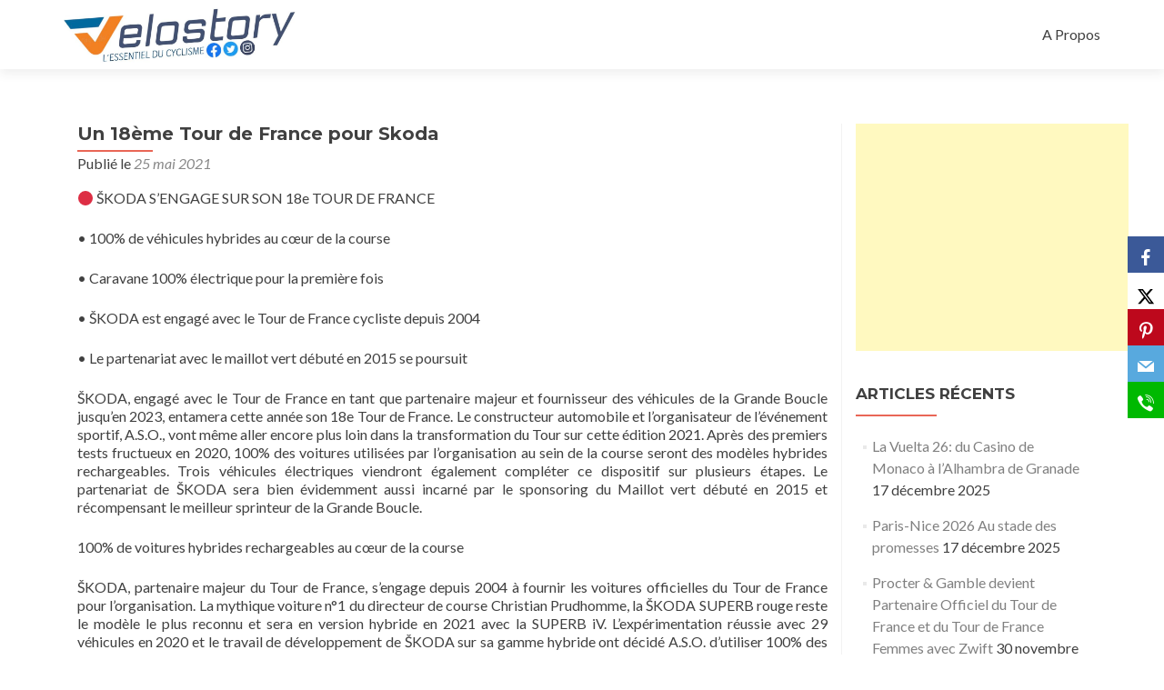

--- FILE ---
content_type: text/html; charset=UTF-8
request_url: http://www.velostory.net/pros/tour-de-france-2021-pros/2021/un-18eme-tour-de-france-pour-skoda/
body_size: 11846
content:
<!DOCTYPE html>

<html lang="fr-FR">

<head>

<meta charset="UTF-8">
<meta name="viewport" content="width=device-width, initial-scale=1">
<link rel="profile" href="http://gmpg.org/xfn/11">
<link rel="pingback" href="http://www.velostory.net/xmlrpc.php">

<title>Un 18ème Tour de France pour Skoda &#8211; Velostory.net</title>
<meta name='robots' content='max-image-preview:large' />
<link rel='dns-prefetch' href='//fonts.googleapis.com' />
<link rel="alternate" type="application/rss+xml" title="Velostory.net &raquo; Flux" href="http://www.velostory.net/feed/" />
<link rel="alternate" type="application/rss+xml" title="Velostory.net &raquo; Flux des commentaires" href="http://www.velostory.net/comments/feed/" />
<link rel="alternate" type="application/rss+xml" title="Velostory.net &raquo; Un 18ème Tour de France pour Skoda Flux des commentaires" href="http://www.velostory.net/pros/tour-de-france-2021-pros/2021/un-18eme-tour-de-france-pour-skoda/feed/" />
<script type="text/javascript">
window._wpemojiSettings = {"baseUrl":"https:\/\/s.w.org\/images\/core\/emoji\/14.0.0\/72x72\/","ext":".png","svgUrl":"https:\/\/s.w.org\/images\/core\/emoji\/14.0.0\/svg\/","svgExt":".svg","source":{"concatemoji":"http:\/\/www.velostory.net\/wp-includes\/js\/wp-emoji-release.min.js?ver=6.2.8"}};
/*! This file is auto-generated */
!function(e,a,t){var n,r,o,i=a.createElement("canvas"),p=i.getContext&&i.getContext("2d");function s(e,t){p.clearRect(0,0,i.width,i.height),p.fillText(e,0,0);e=i.toDataURL();return p.clearRect(0,0,i.width,i.height),p.fillText(t,0,0),e===i.toDataURL()}function c(e){var t=a.createElement("script");t.src=e,t.defer=t.type="text/javascript",a.getElementsByTagName("head")[0].appendChild(t)}for(o=Array("flag","emoji"),t.supports={everything:!0,everythingExceptFlag:!0},r=0;r<o.length;r++)t.supports[o[r]]=function(e){if(p&&p.fillText)switch(p.textBaseline="top",p.font="600 32px Arial",e){case"flag":return s("\ud83c\udff3\ufe0f\u200d\u26a7\ufe0f","\ud83c\udff3\ufe0f\u200b\u26a7\ufe0f")?!1:!s("\ud83c\uddfa\ud83c\uddf3","\ud83c\uddfa\u200b\ud83c\uddf3")&&!s("\ud83c\udff4\udb40\udc67\udb40\udc62\udb40\udc65\udb40\udc6e\udb40\udc67\udb40\udc7f","\ud83c\udff4\u200b\udb40\udc67\u200b\udb40\udc62\u200b\udb40\udc65\u200b\udb40\udc6e\u200b\udb40\udc67\u200b\udb40\udc7f");case"emoji":return!s("\ud83e\udef1\ud83c\udffb\u200d\ud83e\udef2\ud83c\udfff","\ud83e\udef1\ud83c\udffb\u200b\ud83e\udef2\ud83c\udfff")}return!1}(o[r]),t.supports.everything=t.supports.everything&&t.supports[o[r]],"flag"!==o[r]&&(t.supports.everythingExceptFlag=t.supports.everythingExceptFlag&&t.supports[o[r]]);t.supports.everythingExceptFlag=t.supports.everythingExceptFlag&&!t.supports.flag,t.DOMReady=!1,t.readyCallback=function(){t.DOMReady=!0},t.supports.everything||(n=function(){t.readyCallback()},a.addEventListener?(a.addEventListener("DOMContentLoaded",n,!1),e.addEventListener("load",n,!1)):(e.attachEvent("onload",n),a.attachEvent("onreadystatechange",function(){"complete"===a.readyState&&t.readyCallback()})),(e=t.source||{}).concatemoji?c(e.concatemoji):e.wpemoji&&e.twemoji&&(c(e.twemoji),c(e.wpemoji)))}(window,document,window._wpemojiSettings);
</script>
<style type="text/css">
img.wp-smiley,
img.emoji {
	display: inline !important;
	border: none !important;
	box-shadow: none !important;
	height: 1em !important;
	width: 1em !important;
	margin: 0 0.07em !important;
	vertical-align: -0.1em !important;
	background: none !important;
	padding: 0 !important;
}
</style>
	<link rel='stylesheet' id='wp-block-library-css' href='http://www.velostory.net/wp-includes/css/dist/block-library/style.min.css?ver=6.2.8' type='text/css' media='all' />
<link rel='stylesheet' id='classic-theme-styles-css' href='http://www.velostory.net/wp-includes/css/classic-themes.min.css?ver=6.2.8' type='text/css' media='all' />
<style id='global-styles-inline-css' type='text/css'>
body{--wp--preset--color--black: #000000;--wp--preset--color--cyan-bluish-gray: #abb8c3;--wp--preset--color--white: #ffffff;--wp--preset--color--pale-pink: #f78da7;--wp--preset--color--vivid-red: #cf2e2e;--wp--preset--color--luminous-vivid-orange: #ff6900;--wp--preset--color--luminous-vivid-amber: #fcb900;--wp--preset--color--light-green-cyan: #7bdcb5;--wp--preset--color--vivid-green-cyan: #00d084;--wp--preset--color--pale-cyan-blue: #8ed1fc;--wp--preset--color--vivid-cyan-blue: #0693e3;--wp--preset--color--vivid-purple: #9b51e0;--wp--preset--gradient--vivid-cyan-blue-to-vivid-purple: linear-gradient(135deg,rgba(6,147,227,1) 0%,rgb(155,81,224) 100%);--wp--preset--gradient--light-green-cyan-to-vivid-green-cyan: linear-gradient(135deg,rgb(122,220,180) 0%,rgb(0,208,130) 100%);--wp--preset--gradient--luminous-vivid-amber-to-luminous-vivid-orange: linear-gradient(135deg,rgba(252,185,0,1) 0%,rgba(255,105,0,1) 100%);--wp--preset--gradient--luminous-vivid-orange-to-vivid-red: linear-gradient(135deg,rgba(255,105,0,1) 0%,rgb(207,46,46) 100%);--wp--preset--gradient--very-light-gray-to-cyan-bluish-gray: linear-gradient(135deg,rgb(238,238,238) 0%,rgb(169,184,195) 100%);--wp--preset--gradient--cool-to-warm-spectrum: linear-gradient(135deg,rgb(74,234,220) 0%,rgb(151,120,209) 20%,rgb(207,42,186) 40%,rgb(238,44,130) 60%,rgb(251,105,98) 80%,rgb(254,248,76) 100%);--wp--preset--gradient--blush-light-purple: linear-gradient(135deg,rgb(255,206,236) 0%,rgb(152,150,240) 100%);--wp--preset--gradient--blush-bordeaux: linear-gradient(135deg,rgb(254,205,165) 0%,rgb(254,45,45) 50%,rgb(107,0,62) 100%);--wp--preset--gradient--luminous-dusk: linear-gradient(135deg,rgb(255,203,112) 0%,rgb(199,81,192) 50%,rgb(65,88,208) 100%);--wp--preset--gradient--pale-ocean: linear-gradient(135deg,rgb(255,245,203) 0%,rgb(182,227,212) 50%,rgb(51,167,181) 100%);--wp--preset--gradient--electric-grass: linear-gradient(135deg,rgb(202,248,128) 0%,rgb(113,206,126) 100%);--wp--preset--gradient--midnight: linear-gradient(135deg,rgb(2,3,129) 0%,rgb(40,116,252) 100%);--wp--preset--duotone--dark-grayscale: url('#wp-duotone-dark-grayscale');--wp--preset--duotone--grayscale: url('#wp-duotone-grayscale');--wp--preset--duotone--purple-yellow: url('#wp-duotone-purple-yellow');--wp--preset--duotone--blue-red: url('#wp-duotone-blue-red');--wp--preset--duotone--midnight: url('#wp-duotone-midnight');--wp--preset--duotone--magenta-yellow: url('#wp-duotone-magenta-yellow');--wp--preset--duotone--purple-green: url('#wp-duotone-purple-green');--wp--preset--duotone--blue-orange: url('#wp-duotone-blue-orange');--wp--preset--font-size--small: 13px;--wp--preset--font-size--medium: 20px;--wp--preset--font-size--large: 36px;--wp--preset--font-size--x-large: 42px;--wp--preset--spacing--20: 0.44rem;--wp--preset--spacing--30: 0.67rem;--wp--preset--spacing--40: 1rem;--wp--preset--spacing--50: 1.5rem;--wp--preset--spacing--60: 2.25rem;--wp--preset--spacing--70: 3.38rem;--wp--preset--spacing--80: 5.06rem;--wp--preset--shadow--natural: 6px 6px 9px rgba(0, 0, 0, 0.2);--wp--preset--shadow--deep: 12px 12px 50px rgba(0, 0, 0, 0.4);--wp--preset--shadow--sharp: 6px 6px 0px rgba(0, 0, 0, 0.2);--wp--preset--shadow--outlined: 6px 6px 0px -3px rgba(255, 255, 255, 1), 6px 6px rgba(0, 0, 0, 1);--wp--preset--shadow--crisp: 6px 6px 0px rgba(0, 0, 0, 1);}:where(.is-layout-flex){gap: 0.5em;}body .is-layout-flow > .alignleft{float: left;margin-inline-start: 0;margin-inline-end: 2em;}body .is-layout-flow > .alignright{float: right;margin-inline-start: 2em;margin-inline-end: 0;}body .is-layout-flow > .aligncenter{margin-left: auto !important;margin-right: auto !important;}body .is-layout-constrained > .alignleft{float: left;margin-inline-start: 0;margin-inline-end: 2em;}body .is-layout-constrained > .alignright{float: right;margin-inline-start: 2em;margin-inline-end: 0;}body .is-layout-constrained > .aligncenter{margin-left: auto !important;margin-right: auto !important;}body .is-layout-constrained > :where(:not(.alignleft):not(.alignright):not(.alignfull)){max-width: var(--wp--style--global--content-size);margin-left: auto !important;margin-right: auto !important;}body .is-layout-constrained > .alignwide{max-width: var(--wp--style--global--wide-size);}body .is-layout-flex{display: flex;}body .is-layout-flex{flex-wrap: wrap;align-items: center;}body .is-layout-flex > *{margin: 0;}:where(.wp-block-columns.is-layout-flex){gap: 2em;}.has-black-color{color: var(--wp--preset--color--black) !important;}.has-cyan-bluish-gray-color{color: var(--wp--preset--color--cyan-bluish-gray) !important;}.has-white-color{color: var(--wp--preset--color--white) !important;}.has-pale-pink-color{color: var(--wp--preset--color--pale-pink) !important;}.has-vivid-red-color{color: var(--wp--preset--color--vivid-red) !important;}.has-luminous-vivid-orange-color{color: var(--wp--preset--color--luminous-vivid-orange) !important;}.has-luminous-vivid-amber-color{color: var(--wp--preset--color--luminous-vivid-amber) !important;}.has-light-green-cyan-color{color: var(--wp--preset--color--light-green-cyan) !important;}.has-vivid-green-cyan-color{color: var(--wp--preset--color--vivid-green-cyan) !important;}.has-pale-cyan-blue-color{color: var(--wp--preset--color--pale-cyan-blue) !important;}.has-vivid-cyan-blue-color{color: var(--wp--preset--color--vivid-cyan-blue) !important;}.has-vivid-purple-color{color: var(--wp--preset--color--vivid-purple) !important;}.has-black-background-color{background-color: var(--wp--preset--color--black) !important;}.has-cyan-bluish-gray-background-color{background-color: var(--wp--preset--color--cyan-bluish-gray) !important;}.has-white-background-color{background-color: var(--wp--preset--color--white) !important;}.has-pale-pink-background-color{background-color: var(--wp--preset--color--pale-pink) !important;}.has-vivid-red-background-color{background-color: var(--wp--preset--color--vivid-red) !important;}.has-luminous-vivid-orange-background-color{background-color: var(--wp--preset--color--luminous-vivid-orange) !important;}.has-luminous-vivid-amber-background-color{background-color: var(--wp--preset--color--luminous-vivid-amber) !important;}.has-light-green-cyan-background-color{background-color: var(--wp--preset--color--light-green-cyan) !important;}.has-vivid-green-cyan-background-color{background-color: var(--wp--preset--color--vivid-green-cyan) !important;}.has-pale-cyan-blue-background-color{background-color: var(--wp--preset--color--pale-cyan-blue) !important;}.has-vivid-cyan-blue-background-color{background-color: var(--wp--preset--color--vivid-cyan-blue) !important;}.has-vivid-purple-background-color{background-color: var(--wp--preset--color--vivid-purple) !important;}.has-black-border-color{border-color: var(--wp--preset--color--black) !important;}.has-cyan-bluish-gray-border-color{border-color: var(--wp--preset--color--cyan-bluish-gray) !important;}.has-white-border-color{border-color: var(--wp--preset--color--white) !important;}.has-pale-pink-border-color{border-color: var(--wp--preset--color--pale-pink) !important;}.has-vivid-red-border-color{border-color: var(--wp--preset--color--vivid-red) !important;}.has-luminous-vivid-orange-border-color{border-color: var(--wp--preset--color--luminous-vivid-orange) !important;}.has-luminous-vivid-amber-border-color{border-color: var(--wp--preset--color--luminous-vivid-amber) !important;}.has-light-green-cyan-border-color{border-color: var(--wp--preset--color--light-green-cyan) !important;}.has-vivid-green-cyan-border-color{border-color: var(--wp--preset--color--vivid-green-cyan) !important;}.has-pale-cyan-blue-border-color{border-color: var(--wp--preset--color--pale-cyan-blue) !important;}.has-vivid-cyan-blue-border-color{border-color: var(--wp--preset--color--vivid-cyan-blue) !important;}.has-vivid-purple-border-color{border-color: var(--wp--preset--color--vivid-purple) !important;}.has-vivid-cyan-blue-to-vivid-purple-gradient-background{background: var(--wp--preset--gradient--vivid-cyan-blue-to-vivid-purple) !important;}.has-light-green-cyan-to-vivid-green-cyan-gradient-background{background: var(--wp--preset--gradient--light-green-cyan-to-vivid-green-cyan) !important;}.has-luminous-vivid-amber-to-luminous-vivid-orange-gradient-background{background: var(--wp--preset--gradient--luminous-vivid-amber-to-luminous-vivid-orange) !important;}.has-luminous-vivid-orange-to-vivid-red-gradient-background{background: var(--wp--preset--gradient--luminous-vivid-orange-to-vivid-red) !important;}.has-very-light-gray-to-cyan-bluish-gray-gradient-background{background: var(--wp--preset--gradient--very-light-gray-to-cyan-bluish-gray) !important;}.has-cool-to-warm-spectrum-gradient-background{background: var(--wp--preset--gradient--cool-to-warm-spectrum) !important;}.has-blush-light-purple-gradient-background{background: var(--wp--preset--gradient--blush-light-purple) !important;}.has-blush-bordeaux-gradient-background{background: var(--wp--preset--gradient--blush-bordeaux) !important;}.has-luminous-dusk-gradient-background{background: var(--wp--preset--gradient--luminous-dusk) !important;}.has-pale-ocean-gradient-background{background: var(--wp--preset--gradient--pale-ocean) !important;}.has-electric-grass-gradient-background{background: var(--wp--preset--gradient--electric-grass) !important;}.has-midnight-gradient-background{background: var(--wp--preset--gradient--midnight) !important;}.has-small-font-size{font-size: var(--wp--preset--font-size--small) !important;}.has-medium-font-size{font-size: var(--wp--preset--font-size--medium) !important;}.has-large-font-size{font-size: var(--wp--preset--font-size--large) !important;}.has-x-large-font-size{font-size: var(--wp--preset--font-size--x-large) !important;}
.wp-block-navigation a:where(:not(.wp-element-button)){color: inherit;}
:where(.wp-block-columns.is-layout-flex){gap: 2em;}
.wp-block-pullquote{font-size: 1.5em;line-height: 1.6;}
</style>
<link rel='stylesheet' id='obfx-module-pub-css-module-de-partage-social-0-css' href='http://www.velostory.net/wp-content/plugins/themeisle-companion/obfx_modules/social-sharing/css/public.css?ver=2.10.35' type='text/css' media='all' />
<link rel='stylesheet' id='obfx-module-pub-css-module-de-partage-social-1-css' href='http://www.velostory.net/wp-content/plugins/themeisle-companion/obfx_modules/social-sharing/css/vendor/socicon/socicon.css?ver=2.10.35' type='text/css' media='all' />
<link rel='stylesheet' id='zerif_font-css' href='//fonts.googleapis.com/css?family=Lato%3A300%2C400%2C700%2C400italic%7CMontserrat%3A400%2C700%7CHomemade+Apple&#038;subset=latin%2Clatin-ext' type='text/css' media='all' />
<link rel='stylesheet' id='zerif_font_all-css' href='//fonts.googleapis.com/css?family=Open+Sans%3A300%2C300italic%2C400%2C400italic%2C600%2C600italic%2C700%2C700italic%2C800%2C800italic&#038;subset=latin&#038;ver=6.2.8' type='text/css' media='all' />
<link rel='stylesheet' id='zerif_bootstrap_style-css' href='http://www.velostory.net/wp-content/themes/zerif-lite/css/bootstrap.css?ver=6.2.8' type='text/css' media='all' />
<link rel='stylesheet' id='zerif_fontawesome-css' href='http://www.velostory.net/wp-content/themes/zerif-lite/css/font-awesome.min.css?ver=v1' type='text/css' media='all' />
<link rel='stylesheet' id='zerif_style-css' href='http://www.velostory.net/wp-content/themes/zerif-lite/style.css?ver=1.8.5.48' type='text/css' media='all' />
<style id='zerif_style-inline-css' type='text/css'>
body.home.page:not(.page-template-template-frontpage) {
			background-image: none !important;
		}
</style>
<link rel='stylesheet' id='zerif_responsive_style-css' href='http://www.velostory.net/wp-content/themes/zerif-lite/css/responsive.css?ver=1.8.5.48' type='text/css' media='all' />
<!--[if lt IE 9]>
<link rel='stylesheet' id='zerif_ie_style-css' href='http://www.velostory.net/wp-content/themes/zerif-lite/css/ie.css?ver=1.8.5.48' type='text/css' media='all' />
<![endif]-->
<script type='text/javascript' src='http://www.velostory.net/wp-includes/js/jquery/jquery.min.js?ver=3.6.4' id='jquery-core-js'></script>
<script type='text/javascript' src='http://www.velostory.net/wp-includes/js/jquery/jquery-migrate.min.js?ver=3.4.0' id='jquery-migrate-js'></script>
<script type='text/javascript' id='pirate-forms-custom-spam-js-extra'>
/* <![CDATA[ */
var pf = {"spam":{"label":"Je suis humain !","value":"90b131e44a"}};
/* ]]> */
</script>
<script type='text/javascript' src='http://www.velostory.net/wp-content/plugins/pirate-forms/public/js/custom-spam.js?ver=6.2.8' id='pirate-forms-custom-spam-js'></script>
<!--[if lt IE 9]>
<script type='text/javascript' src='http://www.velostory.net/wp-content/themes/zerif-lite/js/html5.js?ver=6.2.8' id='zerif_html5-js'></script>
<![endif]-->
<link rel="https://api.w.org/" href="http://www.velostory.net/wp-json/" /><link rel="alternate" type="application/json" href="http://www.velostory.net/wp-json/wp/v2/posts/6322" /><link rel="EditURI" type="application/rsd+xml" title="RSD" href="http://www.velostory.net/xmlrpc.php?rsd" />
<link rel="wlwmanifest" type="application/wlwmanifest+xml" href="http://www.velostory.net/wp-includes/wlwmanifest.xml" />
<meta name="generator" content="WordPress 6.2.8" />
<link rel="canonical" href="http://www.velostory.net/pros/tour-de-france-2021-pros/2021/un-18eme-tour-de-france-pour-skoda/" />
<link rel='shortlink' href='http://www.velostory.net/?p=6322' />
<link rel="alternate" type="application/json+oembed" href="http://www.velostory.net/wp-json/oembed/1.0/embed?url=http%3A%2F%2Fwww.velostory.net%2Fpros%2Ftour-de-france-2021-pros%2F2021%2Fun-18eme-tour-de-france-pour-skoda%2F" />
<link rel="alternate" type="text/xml+oembed" href="http://www.velostory.net/wp-json/oembed/1.0/embed?url=http%3A%2F%2Fwww.velostory.net%2Fpros%2Ftour-de-france-2021-pros%2F2021%2Fun-18eme-tour-de-france-pour-skoda%2F&#038;format=xml" />
<!-- Saisissez vos scripts ici --><style type="text/css">.recentcomments a{display:inline !important;padding:0 !important;margin:0 !important;}</style><style type="text/css" id="custom-background-css">
body.custom-background { background-image: url("http://www.velostory.net/wp-content/uploads/2019/04/MSR_Alaphilippe.jpg"); background-position: left top; background-size: cover; background-repeat: no-repeat; background-attachment: fixed; }
</style>
	<link rel="icon" href="http://www.velostory.net/wp-content/uploads/2023/05/cropped-logo_V-32x32.png" sizes="32x32" />
<link rel="icon" href="http://www.velostory.net/wp-content/uploads/2023/05/cropped-logo_V-192x192.png" sizes="192x192" />
<link rel="apple-touch-icon" href="http://www.velostory.net/wp-content/uploads/2023/05/cropped-logo_V-180x180.png" />
<meta name="msapplication-TileImage" content="http://www.velostory.net/wp-content/uploads/2023/05/cropped-logo_V-270x270.png" />

</head>


	<body class="post-template-default single single-post postid-6322 single-format-standard wp-custom-logo group-blog" >

	

<div id="mobilebgfix">
	<div class="mobile-bg-fix-img-wrap">
		<div class="mobile-bg-fix-img"></div>
	</div>
	<div class="mobile-bg-fix-whole-site">


<header id="home" class="header" itemscope="itemscope" itemtype="http://schema.org/WPHeader">

	<div id="main-nav" class="navbar navbar-inverse bs-docs-nav" role="banner">

		<div class="container">

			
			<div class="navbar-header responsive-logo">

				<button class="navbar-toggle collapsed" type="button" data-toggle="collapse" data-target=".bs-navbar-collapse">

				<span class="sr-only">Afficher/masquer la navigation</span>

				<span class="icon-bar"></span>

				<span class="icon-bar"></span>

				<span class="icon-bar"></span>

				</button>

					<div class="navbar-brand" itemscope itemtype="http://schema.org/Organization">

						<a href="http://www.velostory.net/" class="custom-logo-link" rel="home"><img width="952" height="231" src="http://www.velostory.net/wp-content/uploads/2023/05/cropped-Velostory_logo_2023.jpg" class="custom-logo" alt="Velostory.net" decoding="async" srcset="http://www.velostory.net/wp-content/uploads/2023/05/cropped-Velostory_logo_2023.jpg 952w, http://www.velostory.net/wp-content/uploads/2023/05/cropped-Velostory_logo_2023-600x146.jpg 600w, http://www.velostory.net/wp-content/uploads/2023/05/cropped-Velostory_logo_2023-768x186.jpg 768w" sizes="(max-width: 952px) 100vw, 952px" /></a>
					</div> <!-- /.navbar-brand -->

				</div> <!-- /.navbar-header -->

			
		
		<nav class="navbar-collapse bs-navbar-collapse collapse" id="site-navigation" itemscope itemtype="http://schema.org/SiteNavigationElement">
			<a class="screen-reader-text skip-link" href="#content">Aller au contenu principal</a>
			<ul class="nav navbar-nav navbar-right responsive-nav main-nav-list"><li class="page_item page-item-5"><a href="http://www.velostory.net/a-propos/">A Propos</a></li>
</ul>		</nav>

		
		</div> <!-- /.container -->

		
	</div> <!-- /#main-nav -->
	<!-- / END TOP BAR -->

<div class="clear"></div>

</header> <!-- / END HOME SECTION  -->

<div id="content" class="site-content">

	<div class="container">
				<div class="content-left-wrap col-md-9">
						<div id="primary" class="content-area">
				<main itemscope itemtype="http://schema.org/WebPageElement" itemprop="mainContentOfPage" id="main" class="site-main">
				<article id="post-6322" class="post-6322 post type-post status-publish format-standard has-post-thumbnail hentry category-tour-de-france-2021-pros">

	<header class="entry-header">

		<h1 class="entry-title">Un 18ème Tour de France pour Skoda</h1>

		<div class="entry-meta">

			<span class="posted-on">Publié le <a href="http://www.velostory.net/pros/tour-de-france-2021-pros/2021/un-18eme-tour-de-france-pour-skoda/" rel="bookmark"><time class="entry-date published" datetime="2021-05-25T17:06:26+02:00">25 mai 2021</time></a></span><span class="byline"> par <span class="author vcard"><a class="url fn n" href="http://www.velostory.net/author/fabpress/">Fabien Faure</a></span></span>
		</div><!-- .entry-meta -->

	</header><!-- .entry-header -->

	<div class="entry-content">

		<p>🔴 ŠKODA S’ENGAGE SUR SON 18e TOUR DE FRANCE</p>
<p>• 100% de véhicules hybrides au cœur de la course</p>
<p>• Caravane 100% électrique pour la première fois</p>
<p>• ŠKODA est engagé avec le Tour de France cycliste depuis 2004</p>
<p>• Le partenariat avec le maillot vert débuté en 2015 se poursuit</p>
<p>ŠKODA, engagé avec le Tour de France en tant que partenaire majeur et fournisseur des véhicules de la Grande Boucle jusqu&rsquo;en 2023, entamera cette année son 18e Tour de France. Le constructeur automobile et l&rsquo;organisateur de l&rsquo;événement sportif, A.S.O., vont même aller encore plus loin dans la transformation du Tour sur cette édition 2021. Après des premiers tests fructueux en 2020, 100% des voitures utilisées par l’organisation au sein de la course seront des modèles hybrides rechargeables. Trois véhicules électriques viendront également compléter ce dispositif sur plusieurs étapes. Le partenariat de ŠKODA sera bien évidemment aussi incarné par le sponsoring du Maillot vert débuté en 2015 et récompensant le meilleur sprinteur de la Grande Boucle.</p>
<p>100% de voitures hybrides rechargeables au cœur de la course</p>
<p>ŠKODA, partenaire majeur du Tour de France, s&rsquo;engage depuis 2004 à fournir les voitures officielles du Tour de France pour l’organisation. La mythique voiture n°1 du directeur de course Christian Prudhomme, la ŠKODA SUPERB rouge reste le modèle le plus reconnu et sera en version hybride en 2021 avec la SUPERB iV. L’expérimentation réussie avec 29 véhicules en 2020 et le travail de développement de ŠKODA sur sa gamme hybride ont décidé A.S.O. d’utiliser 100% des modèles en hybride dans la course (SUPERB iV et OCTAVIA iV), ce choix allant aussi dans l’orientation et la transformation du Tour de France en matière d’empreinte carbone. Dans cette impulsion, trois voitures rouges totalement électriques seront utilisées également sur plusieurs étapes du Tour de France : les ŠKODA ENYAQ iV, SUV 100% électrique. ŠKODA équipera également de nombreuses équipes et prestataires présents sur le Tour. Au total, ce sont plus de 250 véhicules ŠKODA qui vont parcourir le Tour de France entre la Bretagne et Paris. Parfaitement aligné sur la politique RSE du Tour de France, ŠKODA utilisera également exclusivement des voitures 100% électriques au sein même de la caravane.</p>
<p>ŠKODA et le Maillot vert</p>
<p>Depuis 2015, ŠKODA est devenu le partenaire officiel du Maillot vert qui récompense le vainqueur du classement par points du Tour de France. Lors de chaque étape, des points sont attribués à l’arrivée et lors des sprints intermédiaires dans les étapes en ligne. La remise du maillot est effectuée par les hôtes et hôtesses ŠKODA après chaque étape, en direct à la télévision. Peter Sagan s’est particulièrement illustré en se l’adjugeant 7 fois entre 2012 et 2019.</p>
<p>ŠKODA et le cyclisme, une longue histoire</p>
<p>Les pères fondateurs du constructeur automobile tchèque, Vaclav Laurin et Klement, ont jeté les bases de la success story de ŠKODA AUTO à Mladá Boleslav en 1895 avec la création d&rsquo;une fabrique de vélos, avant même la production automobile. L&rsquo;engagement du constructeur automobile tchèque dans le cyclisme est donc une pierre angulaire de la stratégie de sponsoring de ŠKODA, partenaire de nombreuses courses cyclistes dans le monde entier. Les vélos et accessoires font aussi partie de la gamme étendue de produits de ŠKODA depuis de nombreuses années. En 2016, ŠKODA a lancé en toute logique son propre programme intitulé ŠKODA We Love Cycling qui réunit tous les passionnés de vélo (route, VTT, triathlon) au sein d’une communauté. L’objectif est de partager sa passion de rouler et de vivre des expériences uniques et conviviales au sein de clubs We Love Cycling ou encore avec des « teams » parrainées par des champions et ambassadeurs de renom donnant des rendez-vous réguliers à tous les amoureux du vélo. Pendant tout le Tour de France, le logo sera apparent sur les voitures ŠKODA et l’ensemble des animations. Des membres des clubs de We Love Cycling seront invités sur certaines étapes. Enfin, Kilian Bron, ambassadeur de la Team VTT sera présent le jour du Grand Départ à Brest.</p>
<p>ŠKODA et le Tour de France 2021 en quelques mots :</p>
<p>• 18e année de partenariat entre ŠKODA et le Tour de France (depuis 2004)</p>
<p>• 7e année du partenariat avec le Maillot vert (depuis 2015)</p>
<p>• 100% des voitures de l’organisation en course en version hybrides rechargeables : OCTAVIA iV et SUPERB iV</p>
<p>• 210 voitures ŠKODA mises à disposition pour A.S.O. dont 138 véhicules hybrides en course</p>
<p>• 250 voitures ŠKODA au total sur le Tour de France</p>
<p>• 3 SUV 100% électriques ENYAQ iV en France utilisées sur plusieurs étapes de la Grande Boucle</p>
<p>• 6 modèles ŠKODA présents sur le Tour de France : SUPERB, OCTAVIA, KODIAQ, KAROQ, KAMIQ, ENYAQ IV</p>
<p>• 1 ambassadeur de ŠKODA AUTO présent sur tout le Tour de France, Andy SCHLECK</p>
<p>• 1 plateforme web : www.skodawelovecycling.fr</p>
<p>• 1 caravane publicitaire avec des véhicules légers 100% électriques</p>
<p>• 1 stand au Village départ</p>
<p>A PROPOS DE ŠKODA AUTO</p>
<p>• Est un constructeur automobile parmi les plus anciens de l’histoire. Dans son berceau tchèque de Mladá Boleslav, la production de cycles puis de motos et d’automobiles a commencé en 1895, il y a plus de 125 ans</p>
<p>• Propose actuellement une gamme de douze véhicules : CITIGOe iV, FABIA, RAPID (en Inde et en Russie), KAMIQ, KAMIQ GT (en Chine), SCALA, KAROQ, OCTAVIA, KODIAQ, KODIAQ GT (en Chine), ENYAQ iV et SUPERB</p>
<p>• A livré plus d’1 million de véhicules à ses clients en 2020</p>
<p>• A immatriculé 29 875 véhicules en France en 2020, avec une part de marché record de 1,81% (1,65% 2019)</p>
<p>• A intégré Volkswagen Group en 1991. En association avec le groupe, ŠKODA développe et produit indépendamment des véhicules, pièces, moteurs et des boites de vitesse</p>
<p>• Dispose de trois usines en République Tchèque, produit également en Chine, Russie, Slovaquie et en Inde, ainsi qu’en Ukraine avec un partenaire local</p>
<p>• Emploie plus de 42 000 personnes et est présent sur plus de 100 marchés dans le monde</p>
<p>• Est engagé dans un plan de transformation via la ŠKODA Strategy 2025 pour passer du statut de constructeur automobile traditionnel à celui « d’entreprise Simply Clever de solutions optimales de mobilité»</p>

	</div><!-- .entry-content -->

	<footer class="entry-footer">

		Cette entrée a été publiée dans <a href="http://www.velostory.net/category/pros/tour-de-france-2021-pros/" rel="category tag">Tour de France 2021</a>. Sauvegarder le <a href="http://www.velostory.net/pros/tour-de-france-2021-pros/2021/un-18eme-tour-de-france-pour-skoda/" rel="bookmark">permalien</a>.
		
	</footer><!-- .entry-footer -->

</article><!-- #post-## -->

	<nav class="navigation post-navigation" aria-label="Publications">
		<h2 class="screen-reader-text">Navigation de l’article</h2>
		<div class="nav-links"><div class="nav-previous"><a href="http://www.velostory.net/pros/2021/giro-ditalia-16-bernal-en-solo/" rel="prev"><span class="meta-nav">&larr;</span> Giro d’Italia #16  Bernal en solo</a></div><div class="nav-next"><a href="http://www.velostory.net/pros/2021/la-vuelta-22-selancera-des-pays-bas/" rel="next">La Vuelta 22 s&rsquo;élancera des Pays-Bas <span class="meta-nav">&rarr;</span></a></div></div>
	</nav>
<div id="comments" class="comments-area">

	
	
		<div id="respond" class="comment-respond">
		<h3 id="reply-title" class="comment-reply-title">Laisser un commentaire <small><a rel="nofollow" id="cancel-comment-reply-link" href="/pros/tour-de-france-2021-pros/2021/un-18eme-tour-de-france-pour-skoda/#respond" style="display:none;">Annuler la réponse</a></small></h3><p class="must-log-in">Vous devez <a href="http://www.velostory.net/wp-login.php?redirect_to=http%3A%2F%2Fwww.velostory.net%2Fpros%2Ftour-de-france-2021-pros%2F2021%2Fun-18eme-tour-de-france-pour-skoda%2F">vous connecter</a> pour publier un commentaire.</p>	</div><!-- #respond -->
	
</div><!-- #comments -->
				</main><!-- #main -->
			</div><!-- #primary -->
					</div><!-- .content-left-wrap -->
						<div class="sidebar-wrap col-md-3 content-left-wrap">
			

	<div id="secondary" class="widget-area" role="complementary">

		
		<aside id="text-3" class="widget widget_text">			<div class="textwidget"><script async src="//pagead2.googlesyndication.com/pagead/js/adsbygoogle.js"></script>
<!-- rectangle -->
<ins class="adsbygoogle"
     style="display:inline-block;width:300px;height:250px"
     data-ad-client="ca-pub-0087214659506786"
     data-ad-slot="7331779445"></ins>
<script>
(adsbygoogle = window.adsbygoogle || []).push({});
</script></div>
		</aside>
		<aside id="recent-posts-2" class="widget widget_recent_entries">
		<h2 class="widget-title">Articles récents</h2>
		<ul>
											<li>
					<a href="http://www.velostory.net/pros/2025/la-vuelta-26-du-casino-de-monaco-a-lalhambra-de-granade/">La Vuelta 26: du Casino de Monaco à l&rsquo;Alhambra de Granade</a>
											<span class="post-date">17 décembre 2025</span>
									</li>
											<li>
					<a href="http://www.velostory.net/pros/2025/paris-nice-2026-au-stade-des-promesses/">Paris-Nice 2026 Au stade des promesses</a>
											<span class="post-date">17 décembre 2025</span>
									</li>
											<li>
					<a href="http://www.velostory.net/divers/2025/procter-gamble-devient-partenaire-officiel-du-tour-de-france-et-du-tour-de-france-femmes-avec-zwift/">Procter &amp; Gamble devient Partenaire Officiel du Tour de France et du Tour de France Femmes avec Zwift</a>
											<span class="post-date">30 novembre 2025</span>
									</li>
											<li>
					<a href="http://www.velostory.net/pros/2025/la-vuelta-26-debutera-par-un-contre-la-montre-individuel-a-monaco/">La Vuelta 26 débutera par un contre-la-montre individuel à Monaco</a>
											<span class="post-date">28 octobre 2025</span>
									</li>
											<li>
					<a href="http://www.velostory.net/divers/tour-de-france-2026/2025/tour-de-france-femmes-2026-avec-zwift/">Tour de France femmes 2026 avec Zwift</a>
											<span class="post-date">23 octobre 2025</span>
									</li>
											<li>
					<a href="http://www.velostory.net/divers/tour-de-france-2026/2025/tour-de-france-2026-facon-crescendo/">Tour de France 2026 Façon crescendo</a>
											<span class="post-date">23 octobre 2025</span>
									</li>
					</ul>

		</aside><aside id="recent-comments-2" class="widget widget_recent_comments"><h2 class="widget-title">Derniers commentaires</h2><ul id="recentcomments"></ul></aside><aside id="archives-2" class="widget widget_archive"><h2 class="widget-title">Archives</h2>		<label class="screen-reader-text" for="archives-dropdown-2">Archives</label>
		<select id="archives-dropdown-2" name="archive-dropdown">
			
			<option value="">Sélectionner un mois</option>
				<option value='http://www.velostory.net/2025/12/'> décembre 2025 &nbsp;(2)</option>
	<option value='http://www.velostory.net/2025/11/'> novembre 2025 &nbsp;(1)</option>
	<option value='http://www.velostory.net/2025/10/'> octobre 2025 &nbsp;(15)</option>
	<option value='http://www.velostory.net/2025/09/'> septembre 2025 &nbsp;(17)</option>
	<option value='http://www.velostory.net/2025/08/'> août 2025 &nbsp;(54)</option>
	<option value='http://www.velostory.net/2025/07/'> juillet 2025 &nbsp;(26)</option>
	<option value='http://www.velostory.net/2025/06/'> juin 2025 &nbsp;(51)</option>
	<option value='http://www.velostory.net/2025/05/'> mai 2025 &nbsp;(42)</option>
	<option value='http://www.velostory.net/2025/04/'> avril 2025 &nbsp;(49)</option>
	<option value='http://www.velostory.net/2025/03/'> mars 2025 &nbsp;(45)</option>
	<option value='http://www.velostory.net/2025/02/'> février 2025 &nbsp;(42)</option>
	<option value='http://www.velostory.net/2025/01/'> janvier 2025 &nbsp;(5)</option>
	<option value='http://www.velostory.net/2024/12/'> décembre 2024 &nbsp;(2)</option>
	<option value='http://www.velostory.net/2024/11/'> novembre 2024 &nbsp;(2)</option>
	<option value='http://www.velostory.net/2024/10/'> octobre 2024 &nbsp;(4)</option>
	<option value='http://www.velostory.net/2024/09/'> septembre 2024 &nbsp;(24)</option>
	<option value='http://www.velostory.net/2024/08/'> août 2024 &nbsp;(55)</option>
	<option value='http://www.velostory.net/2024/07/'> juillet 2024 &nbsp;(28)</option>
	<option value='http://www.velostory.net/2024/06/'> juin 2024 &nbsp;(37)</option>
	<option value='http://www.velostory.net/2024/05/'> mai 2024 &nbsp;(39)</option>
	<option value='http://www.velostory.net/2024/04/'> avril 2024 &nbsp;(38)</option>
	<option value='http://www.velostory.net/2024/03/'> mars 2024 &nbsp;(38)</option>
	<option value='http://www.velostory.net/2024/02/'> février 2024 &nbsp;(47)</option>
	<option value='http://www.velostory.net/2024/01/'> janvier 2024 &nbsp;(19)</option>
	<option value='http://www.velostory.net/2023/12/'> décembre 2023 &nbsp;(3)</option>
	<option value='http://www.velostory.net/2023/11/'> novembre 2023 &nbsp;(2)</option>
	<option value='http://www.velostory.net/2023/10/'> octobre 2023 &nbsp;(13)</option>
	<option value='http://www.velostory.net/2023/09/'> septembre 2023 &nbsp;(32)</option>
	<option value='http://www.velostory.net/2023/08/'> août 2023 &nbsp;(48)</option>
	<option value='http://www.velostory.net/2023/07/'> juillet 2023 &nbsp;(40)</option>
	<option value='http://www.velostory.net/2023/06/'> juin 2023 &nbsp;(42)</option>
	<option value='http://www.velostory.net/2023/05/'> mai 2023 &nbsp;(69)</option>
	<option value='http://www.velostory.net/2023/04/'> avril 2023 &nbsp;(53)</option>
	<option value='http://www.velostory.net/2023/03/'> mars 2023 &nbsp;(43)</option>
	<option value='http://www.velostory.net/2023/02/'> février 2023 &nbsp;(55)</option>
	<option value='http://www.velostory.net/2023/01/'> janvier 2023 &nbsp;(18)</option>
	<option value='http://www.velostory.net/2022/12/'> décembre 2022 &nbsp;(1)</option>
	<option value='http://www.velostory.net/2022/11/'> novembre 2022 &nbsp;(2)</option>
	<option value='http://www.velostory.net/2022/10/'> octobre 2022 &nbsp;(10)</option>
	<option value='http://www.velostory.net/2022/09/'> septembre 2022 &nbsp;(23)</option>
	<option value='http://www.velostory.net/2022/08/'> août 2022 &nbsp;(55)</option>
	<option value='http://www.velostory.net/2022/07/'> juillet 2022 &nbsp;(36)</option>
	<option value='http://www.velostory.net/2022/06/'> juin 2022 &nbsp;(59)</option>
	<option value='http://www.velostory.net/2022/05/'> mai 2022 &nbsp;(76)</option>
	<option value='http://www.velostory.net/2022/04/'> avril 2022 &nbsp;(70)</option>
	<option value='http://www.velostory.net/2022/03/'> mars 2022 &nbsp;(45)</option>
	<option value='http://www.velostory.net/2022/02/'> février 2022 &nbsp;(56)</option>
	<option value='http://www.velostory.net/2022/01/'> janvier 2022 &nbsp;(11)</option>
	<option value='http://www.velostory.net/2021/12/'> décembre 2021 &nbsp;(6)</option>
	<option value='http://www.velostory.net/2021/11/'> novembre 2021 &nbsp;(5)</option>
	<option value='http://www.velostory.net/2021/10/'> octobre 2021 &nbsp;(19)</option>
	<option value='http://www.velostory.net/2021/09/'> septembre 2021 &nbsp;(25)</option>
	<option value='http://www.velostory.net/2021/08/'> août 2021 &nbsp;(51)</option>
	<option value='http://www.velostory.net/2021/07/'> juillet 2021 &nbsp;(40)</option>
	<option value='http://www.velostory.net/2021/06/'> juin 2021 &nbsp;(51)</option>
	<option value='http://www.velostory.net/2021/05/'> mai 2021 &nbsp;(59)</option>
	<option value='http://www.velostory.net/2021/04/'> avril 2021 &nbsp;(42)</option>
	<option value='http://www.velostory.net/2021/03/'> mars 2021 &nbsp;(45)</option>
	<option value='http://www.velostory.net/2021/02/'> février 2021 &nbsp;(35)</option>
	<option value='http://www.velostory.net/2021/01/'> janvier 2021 &nbsp;(7)</option>
	<option value='http://www.velostory.net/2020/12/'> décembre 2020 &nbsp;(6)</option>
	<option value='http://www.velostory.net/2020/11/'> novembre 2020 &nbsp;(25)</option>
	<option value='http://www.velostory.net/2020/10/'> octobre 2020 &nbsp;(48)</option>
	<option value='http://www.velostory.net/2020/09/'> septembre 2020 &nbsp;(26)</option>
	<option value='http://www.velostory.net/2020/08/'> août 2020 &nbsp;(45)</option>
	<option value='http://www.velostory.net/2020/07/'> juillet 2020 &nbsp;(25)</option>
	<option value='http://www.velostory.net/2020/06/'> juin 2020 &nbsp;(9)</option>
	<option value='http://www.velostory.net/2020/05/'> mai 2020 &nbsp;(10)</option>
	<option value='http://www.velostory.net/2020/04/'> avril 2020 &nbsp;(5)</option>
	<option value='http://www.velostory.net/2020/03/'> mars 2020 &nbsp;(18)</option>
	<option value='http://www.velostory.net/2020/02/'> février 2020 &nbsp;(33)</option>
	<option value='http://www.velostory.net/2020/01/'> janvier 2020 &nbsp;(12)</option>
	<option value='http://www.velostory.net/2019/12/'> décembre 2019 &nbsp;(7)</option>
	<option value='http://www.velostory.net/2019/11/'> novembre 2019 &nbsp;(5)</option>
	<option value='http://www.velostory.net/2019/10/'> octobre 2019 &nbsp;(9)</option>
	<option value='http://www.velostory.net/2019/09/'> septembre 2019 &nbsp;(31)</option>
	<option value='http://www.velostory.net/2019/08/'> août 2019 &nbsp;(38)</option>
	<option value='http://www.velostory.net/2019/07/'> juillet 2019 &nbsp;(27)</option>
	<option value='http://www.velostory.net/2019/06/'> juin 2019 &nbsp;(30)</option>
	<option value='http://www.velostory.net/2019/05/'> mai 2019 &nbsp;(47)</option>
	<option value='http://www.velostory.net/2019/04/'> avril 2019 &nbsp;(21)</option>
	<option value='http://www.velostory.net/2019/03/'> mars 2019 &nbsp;(41)</option>
	<option value='http://www.velostory.net/2019/02/'> février 2019 &nbsp;(41)</option>
	<option value='http://www.velostory.net/2019/01/'> janvier 2019 &nbsp;(17)</option>
	<option value='http://www.velostory.net/2018/12/'> décembre 2018 &nbsp;(9)</option>
	<option value='http://www.velostory.net/2018/11/'> novembre 2018 &nbsp;(9)</option>
	<option value='http://www.velostory.net/2018/10/'> octobre 2018 &nbsp;(15)</option>
	<option value='http://www.velostory.net/2018/09/'> septembre 2018 &nbsp;(32)</option>
	<option value='http://www.velostory.net/2018/08/'> août 2018 &nbsp;(81)</option>
	<option value='http://www.velostory.net/2018/07/'> juillet 2018 &nbsp;(43)</option>
	<option value='http://www.velostory.net/2018/06/'> juin 2018 &nbsp;(67)</option>
	<option value='http://www.velostory.net/2018/05/'> mai 2018 &nbsp;(78)</option>
	<option value='http://www.velostory.net/2018/04/'> avril 2018 &nbsp;(36)</option>
	<option value='http://www.velostory.net/2018/03/'> mars 2018 &nbsp;(54)</option>
	<option value='http://www.velostory.net/2018/02/'> février 2018 &nbsp;(40)</option>
	<option value='http://www.velostory.net/2018/01/'> janvier 2018 &nbsp;(16)</option>
	<option value='http://www.velostory.net/2017/12/'> décembre 2017 &nbsp;(7)</option>
	<option value='http://www.velostory.net/2017/11/'> novembre 2017 &nbsp;(11)</option>
	<option value='http://www.velostory.net/2017/10/'> octobre 2017 &nbsp;(18)</option>
	<option value='http://www.velostory.net/2017/09/'> septembre 2017 &nbsp;(25)</option>
	<option value='http://www.velostory.net/2017/08/'> août 2017 &nbsp;(74)</option>
	<option value='http://www.velostory.net/2017/07/'> juillet 2017 &nbsp;(38)</option>
	<option value='http://www.velostory.net/2017/06/'> juin 2017 &nbsp;(61)</option>
	<option value='http://www.velostory.net/2017/05/'> mai 2017 &nbsp;(25)</option>

		</select>

<script type="text/javascript">
/* <![CDATA[ */
(function() {
	var dropdown = document.getElementById( "archives-dropdown-2" );
	function onSelectChange() {
		if ( dropdown.options[ dropdown.selectedIndex ].value !== '' ) {
			document.location.href = this.options[ this.selectedIndex ].value;
		}
	}
	dropdown.onchange = onSelectChange;
})();
/* ]]> */
</script>
			</aside><aside id="categories-2" class="widget widget_categories"><h2 class="widget-title">Catégories</h2>
			<ul>
					<li class="cat-item cat-item-7"><a href="http://www.velostory.net/category/coups-de-coeur-lecture-velostory/">Coups de coeur lecture Velostory</a>
</li>
	<li class="cat-item cat-item-3"><a href="http://www.velostory.net/category/amateurs/">Cyclisme amateur</a>
</li>
	<li class="cat-item cat-item-2"><a href="http://www.velostory.net/category/pros/">Cyclisme professionnel</a>
<ul class='children'>
	<li class="cat-item cat-item-43"><a href="http://www.velostory.net/category/pros/tour-de-france-2021-pros/">Tour de France 2021</a>
</li>
</ul>
</li>
	<li class="cat-item cat-item-4"><a href="http://www.velostory.net/category/divers/">Divers</a>
<ul class='children'>
	<li class="cat-item cat-item-48"><a href="http://www.velostory.net/category/divers/tour-de-france-2026/">Tour de France 2026</a>
</li>
</ul>
</li>
	<li class="cat-item cat-item-1"><a href="http://www.velostory.net/category/non-classe/">Non classé</a>
</li>
	<li class="cat-item cat-item-5"><a href="http://www.velostory.net/category/tourdefrance/">Tour de France 2017</a>
</li>
	<li class="cat-item cat-item-30"><a href="http://www.velostory.net/category/tour-de-france-2018/">Tour de France 2018</a>
</li>
	<li class="cat-item cat-item-33"><a href="http://www.velostory.net/category/tour-de-france-2019/">Tour de France 2019</a>
</li>
	<li class="cat-item cat-item-41"><a href="http://www.velostory.net/category/tour-de-france-2020/">Tour de France 2020</a>
</li>
	<li class="cat-item cat-item-42"><a href="http://www.velostory.net/category/tour-de-france-2021/">Tour de France 2021</a>
</li>
	<li class="cat-item cat-item-45"><a href="http://www.velostory.net/category/tour-de-france-2022/">Tour de France 2022</a>
</li>
	<li class="cat-item cat-item-44"><a href="http://www.velostory.net/category/tour-de-france-2023/">Tour de France 2023</a>
</li>
	<li class="cat-item cat-item-46"><a href="http://www.velostory.net/category/tour-de-france-2024/">Tour de France 2024</a>
</li>
	<li class="cat-item cat-item-47"><a href="http://www.velostory.net/category/tour-de-france-2025/">Tour de France 2025</a>
</li>
			</ul>

			</aside><aside id="meta-2" class="widget widget_meta"><h2 class="widget-title">Méta</h2>
		<ul>
						<li><a href="http://www.velostory.net/wp-login.php">Connexion</a></li>
			<li><a href="http://www.velostory.net/feed/">Flux des publications</a></li>
			<li><a href="http://www.velostory.net/comments/feed/">Flux des commentaires</a></li>

			<li><a href="https://fr.wordpress.org/">Site de WordPress-FR</a></li>
		</ul>

		</aside>
		
	</div><!-- #secondary -->

			</div><!-- .sidebar-wrap -->
			</div><!-- .container -->

</div><!-- .site-content -->


<footer id="footer" itemscope="itemscope" itemtype="http://schema.org/WPFooter">

	
	<div class="container">

		
		<div class="col-md-3 company-details"><div class="zerif-footer-address">Velostory.net
FRANCE</div></div><div class="col-md-3 company-details"><div class="zerif-footer-email">webmaster@velostory.net</div></div><div class="col-md-3 company-details"><div class="icon-top blue-text"><a href="tel: https://www.facebook.com/Velostory/"><img src="http://www.velostory.net/wp-content/uploads/2017/05/FB-logo_60x60.png" alt="" /></a></div><div class="zerif-footer-phone">https://www.facebook.com/Velostory/</div></div><div class="col-md-3 copyright"><ul class="social"><li id="facebook"><a target="_blank" href="https://www.facebook.com/Velostory/"><span class="sr-only">Lien Facebook</span> <i class="fa fa-facebook"></i></a></li><li id="twitter"><a target="_blank" href="https://twitter.com/Velostory_net"><span class="sr-only">Lien Twitter</span> <i class="fa fa-twitter"></i></a></li></ul><!-- .social --><p id="zerif-copyright">©Velostory.net</p><div class="zerif-copyright-box"><a class="zerif-copyright" rel="nofollow">Zerif Lite </a>Développé par <a class="zerif-copyright" href="https://themeisle.com"  target="_blank" rel="nofollow">ThemeIsle</a></div></div>	</div> <!-- / END CONTAINER -->

</footer> <!-- / END FOOOTER  -->


	</div><!-- mobile-bg-fix-whole-site -->
</div><!-- .mobile-bg-fix-wrap -->


	<ul class="obfx-sharing
	obfx-sharing-right obfx-sharing-bottom	">
					<li class="">
				<a class = "facebook"
					aria-label="Facebook"
										 href="https://www.facebook.com/sharer.php?u=http://www.velostory.net/pros/tour-de-france-2021-pros/2021/un-18eme-tour-de-france-pour-skoda/">
					<i class="socicon-facebook"></i>
									</a>
			</li>
					<li class="">
				<a class = "twitter"
					aria-label="X"
										 href="https://twitter.com/intent/tweet?url=http://www.velostory.net/pros/tour-de-france-2021-pros/2021/un-18eme-tour-de-france-pour-skoda/&#038;text=Un%2018ème%20Tour%20de%20France%20pour%20Skoda&#038;hashtags=Tour%20de%20France%202021">
					<i class="socicon-twitter"></i>
									</a>
			</li>
					<li class="">
				<a class = "pinterest"
					aria-label="Pinterest"
										 href="https://pinterest.com/pin/create/bookmarklet/?media=http://www.velostory.net/wp-content/uploads/2021/05/FF31C3E1-A7E9-45CD-B602-90E5F555216F.jpeg&#038;url=http://www.velostory.net/pros/tour-de-france-2021-pros/2021/un-18eme-tour-de-france-pour-skoda/&#038;description=Un%2018ème%20Tour%20de%20France%20pour%20Skoda">
					<i class="socicon-pinterest"></i>
									</a>
			</li>
					<li class="">
				<a class = "mail"
					aria-label="Email"
										 href="mailto:?&#038;subject=Un%2018ème%20Tour%20de%20France%20pour%20Skoda&#038;body=http://www.velostory.net/pros/tour-de-france-2021-pros/2021/un-18eme-tour-de-france-pour-skoda/">
					<i class="socicon-mail"></i>
									</a>
			</li>
					<li class="">
				<a class = "viber"
					aria-label="SMS"
										 href="sms://?&#038;body=Un%2018ème%20Tour%20de%20France%20pour%20Skoda%20-%20http://www.velostory.net/pros/tour-de-france-2021-pros/2021/un-18eme-tour-de-france-pour-skoda/">
					<i class="socicon-viber"></i>
									</a>
			</li>
			</ul>
	<!-- Saisissez vos scripts ici --><script type='text/javascript' src='http://www.velostory.net/wp-content/plugins/themeisle-companion/obfx_modules/social-sharing/js/public.js?ver=2.10.35' id='obfx-module-pub-js-social-sharing-0-js'></script>
<script type='text/javascript' src='http://www.velostory.net/wp-content/themes/zerif-lite/js/bootstrap.min.js?ver=1.8.5.48' id='zerif_bootstrap_script-js'></script>
<script type='text/javascript' src='http://www.velostory.net/wp-content/themes/zerif-lite/js/jquery.knob.js?ver=1.8.5.48' id='zerif_knob_nav-js'></script>
<script type='text/javascript' src='http://www.velostory.net/wp-content/themes/zerif-lite/js/smoothscroll.js?ver=1.8.5.48' id='zerif_smoothscroll-js'></script>
<script type='text/javascript' src='http://www.velostory.net/wp-content/themes/zerif-lite/js/scrollReveal.js?ver=1.8.5.48' id='zerif_scrollReveal_script-js'></script>
<script type='text/javascript' src='http://www.velostory.net/wp-content/themes/zerif-lite/js/zerif.js?ver=1.8.5.48' id='zerif_script-js'></script>
<script type='text/javascript' src='http://www.velostory.net/wp-includes/js/comment-reply.min.js?ver=6.2.8' id='comment-reply-js'></script>


</body>

</html>


--- FILE ---
content_type: text/html; charset=utf-8
request_url: https://www.google.com/recaptcha/api2/aframe
body_size: 267
content:
<!DOCTYPE HTML><html><head><meta http-equiv="content-type" content="text/html; charset=UTF-8"></head><body><script nonce="VMaclnDeyNCFGqfqNuXY1g">/** Anti-fraud and anti-abuse applications only. See google.com/recaptcha */ try{var clients={'sodar':'https://pagead2.googlesyndication.com/pagead/sodar?'};window.addEventListener("message",function(a){try{if(a.source===window.parent){var b=JSON.parse(a.data);var c=clients[b['id']];if(c){var d=document.createElement('img');d.src=c+b['params']+'&rc='+(localStorage.getItem("rc::a")?sessionStorage.getItem("rc::b"):"");window.document.body.appendChild(d);sessionStorage.setItem("rc::e",parseInt(sessionStorage.getItem("rc::e")||0)+1);localStorage.setItem("rc::h",'1768726304121');}}}catch(b){}});window.parent.postMessage("_grecaptcha_ready", "*");}catch(b){}</script></body></html>

--- FILE ---
content_type: application/javascript
request_url: http://www.velostory.net/wp-content/plugins/pirate-forms/public/js/custom-spam.js?ver=6.2.8
body_size: 499
content:
/* global pf */
/* global jQuery */
(function($, pf){

    $(document).ready(function() {
        onDocumentReady();
    });

    $(window).load(function() {
        onWindowLoad();
    });

    function onDocumentReady() {
        // fired when a form is changed from the inspector.
        if(pf.spam.gutenberg === 1){
            jQuery('body').delegate('.pirate-forms-maps-custom', 'addCustomSpam', function(){
                var i = 0;
                addCustomSpam(i++, jQuery(this));
            });
        }

        // for the front end.
        jQuery('.pirate-forms-maps-custom').each(function(i){
            addCustomSpam(i, jQuery(this));
        });
    }

    function onWindowLoad() {
        // fired when a saved form is loaded in gutenberg.
        if(pf.spam.gutenberg === 1){
            jQuery('.pirate-forms-maps-custom').each(function(i){
                addCustomSpam(i, jQuery(this));
            });
        }
    }

    function addCustomSpam(i, object){
        var $id = 'xobkcehc-' + i;
        object.empty().html(jQuery('<input id="' + $id + '" name="xobkcehc" type="' + 'xobkcehc'.split('').reverse().join('') + '" value="' + pf.spam.value + '"><label for="' + $id + '"><span>' + pf.spam.label + '</span></label>'));
    }
})(jQuery, pf);
